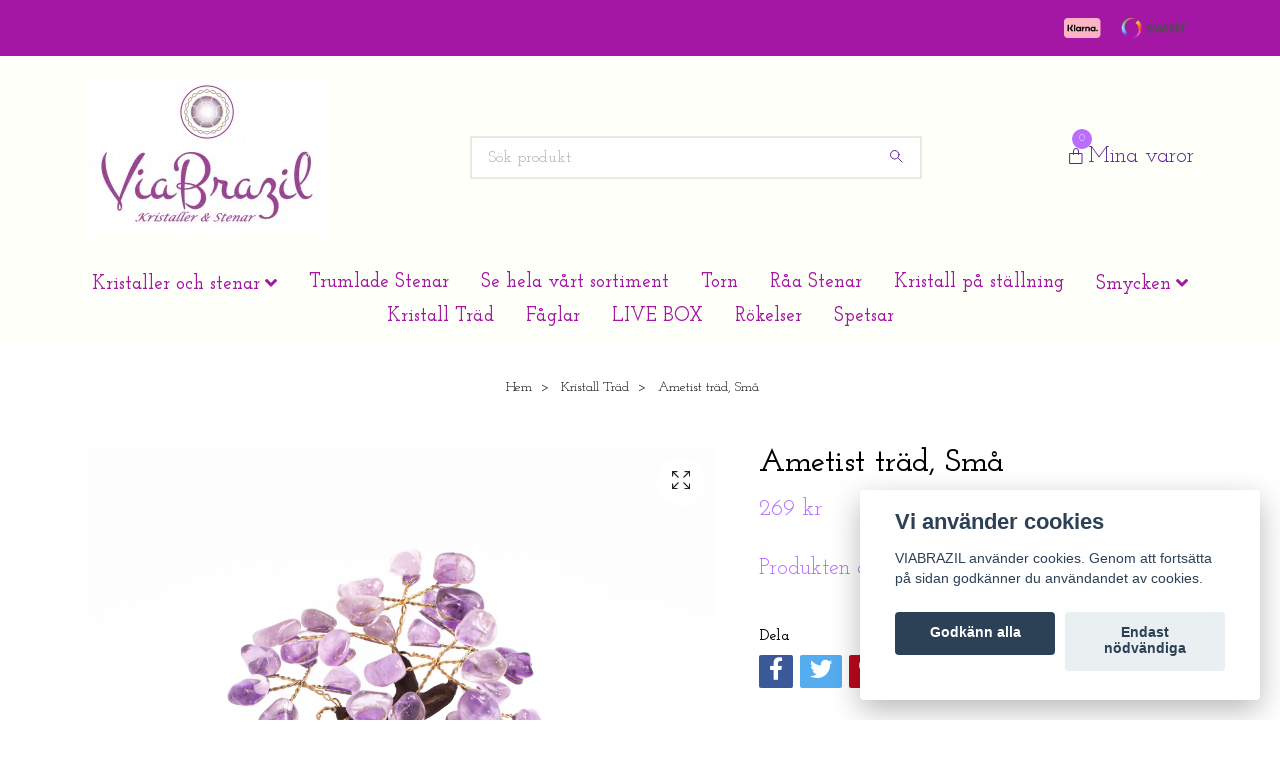

--- FILE ---
content_type: text/html; charset=utf-8
request_url: https://www.viabrazil.se/kristall-trad/trad-i-ametist-sma
body_size: 16641
content:
<!DOCTYPE html>
<html class="no-javascript" lang="sv">
<head><script>var fbPixelEventId = Math.floor(Math.random() * 9000000000) + 1000000000;</script><meta property="ix:host" content="cdn.quickbutik.com/images"><meta http-equiv="Content-Type" content="text/html; charset=utf-8">
<meta name="google-site-verification" content="xqCOIb7lqaKxwfSU0GfwYuuN-ORojcsnjMVWBmq4Rp0">
<title>Ametist träd, Små</title>
<meta name="author" content="Quickbutik">
<meta name="description" content="AMETISTRENSANDE - LUGNANDE - HELANDEChakran:&amp;nbsp;Tredje Ögat och KronchakratStjärntecken: Fisk, Skorpion, VattumannenMånadssten: FEBRUARIEgenskaper: Ametisten ">
<meta property="og:description" content="AMETISTRENSANDE - LUGNANDE - HELANDEChakran:&amp;nbsp;Tredje Ögat och KronchakratStjärntecken: Fisk, Skorpion, VattumannenMånadssten: FEBRUARIEgenskaper: Ametisten ">
<meta property="og:title" content="Ametist träd, Små">
<meta property="og:url" content="https://www.viabrazil.se/kristall-trad/trad-i-ametist-sma">
<meta property="og:site_name" content="Kristall Butik i Stockholm | Viabrazil">
<meta property="og:type" content="website">
<meta property="og:image" content="https://cdn.quickbutik.com/images/22058c/products/6359236335157.jpeg">
<meta property="twitter:card" content="summary">
<meta property="twitter:title" content="Kristall Butik i Stockholm | Viabrazil">
<meta property="twitter:description" content="AMETISTRENSANDE - LUGNANDE - HELANDEChakran:&amp;nbsp;Tredje Ögat och KronchakratStjärntecken: Fisk, Skorpion, VattumannenMånadssten: FEBRUARIEgenskaper: Ametisten ">
<meta property="twitter:image" content="https://cdn.quickbutik.com/images/22058c/products/6359236335157.jpeg">
<meta name="viewport" content="width=device-width, initial-scale=1, maximum-scale=1">
<meta name="robots" content="index, follow, max-image-preview:large, max-snippet:-1, max-video-preview:-1">
<script>document.documentElement.classList.remove('no-javascript');</script><!-- Vendor Assets --><link rel="stylesheet" href="https://use.fontawesome.com/releases/v5.15.4/css/all.css">
<link href="https://storage.quickbutik.com/stores/22058c/templates/nova/css/assets.min.css?71858" rel="stylesheet">
<!-- Theme Stylesheet --><link href="https://storage.quickbutik.com/stores/22058c/templates/nova/css/theme-main.css?71858" rel="stylesheet">
<link href="https://storage.quickbutik.com/stores/22058c/templates/nova/css/theme-sub.css?71858" rel="stylesheet">
<link href="https://storage.quickbutik.com/stores/22058c/templates/nova/css/custom.css?71858" rel="stylesheet">
<!-- Google Fonts --><link href="//fonts.googleapis.com/css?family=Josefin+Slab:400,600%7CJosefin+Slab:400,600" rel="stylesheet" type="text/css"  media="all" /><!-- Favicon--><link rel="icon" type="image/png" href="https://cdn.quickbutik.com/images/22058c/templates/nova/assets/favicon.png?s=71858&auto=format">
<link rel="canonical" href="https://www.viabrazil.se/kristall-trad/trad-i-ametist-sma">
<!-- Tweaks for older IEs--><!--[if lt IE 9]>
      <script src="https://oss.maxcdn.com/html5shiv/3.7.3/html5shiv.min.js"></script>
      <script src="https://oss.maxcdn.com/respond/1.4.2/respond.min.js"></script
    ><![endif]--><style>.hide { display: none; }</style>
<script type="text/javascript" defer>document.addEventListener('DOMContentLoaded', () => {
    document.body.setAttribute('data-qb-page', 'product');
});</script><script src="/assets/shopassets/cookieconsent/cookieconsent.js?v=230"></script>
<style>
    html.force--consent,
    html.force--consent body{
        height: auto!important;
        width: 100vw!important;
    }
</style>

    <script type="text/javascript">
    var qb_cookieconsent = initCookieConsent();
    var qb_cookieconsent_blocks = [{"title":"Vi anv\u00e4nder cookies","description":"VIABRAZIL anv\u00e4nder cookies. Genom att forts\u00e4tta p\u00e5 sidan godk\u00e4nner du anv\u00e4ndandet av cookies."},{"title":"N\u00f6dv\u00e4ndiga cookies *","description":"Dessa cookies \u00e4r n\u00f6dv\u00e4ndiga f\u00f6r att butiken ska fungera korrekt och g\u00e5r inte att st\u00e4nga av utan att beh\u00f6va l\u00e4mna denna webbplats. De anv\u00e4nds f\u00f6r att funktionalitet som t.ex. varukorg, skapa ett konto och annat ska fungera korrekt.","toggle":{"value":"basic","enabled":true,"readonly":true}},{"title":"Statistik och prestanda","description":"Dessa cookies g\u00f6r att vi kan r\u00e4kna bes\u00f6k och trafik och d\u00e4rmed ta reda p\u00e5 saker som vilka sidor som \u00e4r mest popul\u00e4ra och hur bes\u00f6karna r\u00f6r sig p\u00e5 v\u00e5r webbplats. All information som samlas in genom dessa cookies \u00e4r sammanst\u00e4lld, vilket inneb\u00e4r att den \u00e4r anonym. Om du inte till\u00e5ter dessa cookies kan vi inte ge dig en lika skr\u00e4ddarsydd upplevelse.","toggle":{"value":"analytics","enabled":false,"readonly":false},"cookie_table":[{"col1":"_ga","col2":"google.com","col3":"2 years","col4":"Google Analytics"},{"col1":"_gat","col2":"google.com","col3":"1 minute","col4":"Google Analytics"},{"col1":"_gid","col2":"google.com","col3":"1 day","col4":"Google Analytics"}]},{"title":"Marknadsf\u00f6ring","description":"Dessa cookies st\u00e4lls in via v\u00e5r webbplats av v\u00e5ra annonseringspartner f\u00f6r att skapa en profil f\u00f6r dina intressen och visa relevanta annonser p\u00e5 andra webbplatser. De lagrar inte direkt personlig information men kan identifiera din webbl\u00e4sare och internetenhet. Om du inte till\u00e5ter dessa cookies kommer du att uppleva mindre riktad reklam.","toggle":{"value":"marketing","enabled":false,"readonly":false}}];
</script>
    <!-- Google Analytics 4 -->
    <script async src="https://www.googletagmanager.com/gtag/js?id=G-W68YXE1SV5"></script>
    <script>
        window.dataLayer = window.dataLayer || [];
        function gtag(){dataLayer.push(arguments);}

        gtag('consent', 'default', {
            'analytics_storage': 'denied',
            'ad_storage': 'denied',
            'ad_user_data': 'denied',
            'ad_personalization': 'denied',
            'wait_for_update': 500,
        });

        const getConsentForCategory = (category) => (typeof qb_cookieconsent == 'undefined' || qb_cookieconsent.allowedCategory(category)) ? 'granted' : 'denied';

        if (typeof qb_cookieconsent == 'undefined' || qb_cookieconsent.allowedCategory('analytics') || qb_cookieconsent.allowedCategory('marketing')) {
            const analyticsConsent = getConsentForCategory('analytics');
            const marketingConsent = getConsentForCategory('marketing');

            gtag('consent', 'update', {
                'analytics_storage': analyticsConsent,
                'ad_storage': marketingConsent,
                'ad_user_data': marketingConsent,
                'ad_personalization': marketingConsent,
            });
        }

        // Handle consent updates for GA4
        document.addEventListener('QB_CookieConsentAccepted', function(event) {
            const cookie = qbGetEvent(event).cookie;
            const getConsentLevel = (level) => (cookie && cookie.level && cookie.level.includes(level)) ? 'granted' : 'denied';

            gtag('consent', 'update', {
                'analytics_storage': getConsentLevel('analytics'),
                'ad_storage': getConsentLevel('marketing'),
                'ad_user_data': getConsentLevel('marketing'),
                'ad_personalization': getConsentLevel('marketing'),
            });
        });

        gtag('js', new Date());
        gtag('config', 'G-W68YXE1SV5', { 'allow_enhanced_conversions' : true } );
gtag('event', 'view_item', JSON.parse('{"currency":"SEK","value":"269","items":[{"item_name":"Ametist träd, Små","item_id":"1355","price":"269","item_category":"Kristall Träd","item_variant":"","quantity":"1","description":"<h1 style=&quot;text-align: center;&quot;><span style=&quot;font-size: 48px;&quot;><span style=&quot;color: rgb(147, 101, 184);&quot;>AMETIST<\/span><\/span><\/h1><p style=&quot;text-align: center;&quot;>RENSANDE - LUGNANDE - HELANDE<\/p><p><br><\/p><p><strong><em>Chakran:<\/em>&amp;nbsp;<\/strong>Tredje &Ouml;gat och Kronchakrat<\/p><p><strong><em>Stj&auml;rntecken:<\/em><\/strong> Fisk, Skorpion, Vattumannen<\/p><p><strong><em>M&aring;nadssten<\/em>:<\/strong> FEBRUARI<\/p><p><br><\/p><p><span style=&quot;font-size: 18px;&quot;><strong><em>Egenskaper:<\/em><\/strong> Ametisten &auml;r en kraftfull kvarts med h&ouml;g spirituell vibration. Den &auml;r mycket god f&ouml;r att blockera geopatisk stress och negativa energier i sin omgivning. Den &auml;r f&ouml;rm&aring;nligt f&ouml;r sinnet som den lugnar och stimulerar. Den st&ouml;ttar med centrering, balans, fokus och kontroll. &amp;nbsp;En god sten som fr&auml;mjar intuitionen och mediala f&ouml;rm&aring;gor. Ametisten anv&auml;nds &auml;ven f&ouml;r beslutstagande och s&auml;tta beslut och insikter i praktiken.&amp;nbsp;<\/span><\/p><p><span style=&quot;font-size: 18px;&quot;><br><\/span><\/p><p><span style=&quot;font-size: 18px;&quot;><strong><em>Anv&auml;ndningsomr&aring;den: &amp;nbsp;<\/em><\/strong>Ametisten anv&auml;nds mycket i energi arbete som healing, meditation och &auml;ven astral resor pga sitt lugn och beskydd. M&aring;nga anv&auml;nder ametisten i sovrummet d&auml;r de kan f&aring; en god natts s&ouml;mn, minnas sina dr&ouml;mmar och avv&auml;rja mardr&ouml;mmar och s&ouml;mnl&ouml;shet. Den &auml;r &auml;ven anv&auml;ndbar n&auml;r n&auml;r du &quot;f&ouml;rlorat&quot; n&aring;gon eller har oro och &aring;ngest d&aring; den lugnar b&aring;de kropp och sj&auml;l. &amp;nbsp;<\/span><\/p><p><span style=&quot;font-size: 18px;&quot;><br><\/span><\/p><p><span style=&quot;font-size: 18px;&quot;><strong><em>Varf&ouml;r har du dragits till denna kristall?&amp;nbsp;<\/em><\/strong> Lider du av en &ouml;veraktiv hj&auml;rna och sv&aring;rt att veta var du ska b&ouml;rja? Ametisten hj&auml;lper genom att lita p&aring; din magk&auml;nsla samtidigt som den f&ouml;rb&auml;ttrar minnet och motivationen att f&ouml;lja ditt hj&auml;rtats v&auml;g. Eller du kanske vill b&ouml;rja med din egna spirituella utveckling, d&aring; &auml;r Ametisten en mycket bra &quot;b&ouml;rjar sten&quot;&amp;nbsp;<\/span><\/p><p><br><\/p><p><strong><em>Vikt: mellan 250-350gr&amp;nbsp;<\/em><\/strong><\/p><p><strong><em>&amp;nbsp;H&ouml;jd: runt 12cm&amp;nbsp;<\/em><\/strong><\/p>","image_url":"https%3A%2F%2Fcdn.quickbutik.com%2Fimages%2F22058c%2Fproducts%2F6359236335157.jpeg"}]}'));

        const gaClientIdPromise = new Promise(resolve => {
            gtag('get', 'G-W68YXE1SV5', 'client_id', resolve);
        });
        const gaSessionIdPromise = new Promise(resolve => {
            gtag('get', 'G-W68YXE1SV5', 'session_id', resolve);
        });

        Promise.all([gaClientIdPromise, gaSessionIdPromise]).then(([gaClientId, gaSessionId]) => {
            var checkoutButton = document.querySelector("a[href='/cart/index']");
            if (checkoutButton) {
                checkoutButton.onclick = function() {
                    var query = new URLSearchParams({
                        ...(typeof qb_cookieconsent == 'undefined' || qb_cookieconsent.allowedCategory('analytics') ? {
                            gaClientId,
                            gaSessionId,
                        } : {}),
                        consentCategories: [
                            ...(typeof qb_cookieconsent == 'undefined' || qb_cookieconsent.allowedCategory('analytics')) ? ['analytics'] : [],
                            ...(typeof qb_cookieconsent == 'undefined' || qb_cookieconsent.allowedCategory('marketing')) ? ['marketing'] : [],
                        ],
                    });
                    this.setAttribute("href", "/cart/index?" + query.toString());
                };
            }
        });
    </script>
    <!-- End Google Analytics 4 --></head>
<body>
 
    <header class="header">
<!-- Section: Top Bar-->
<div class="top-bar py-1  text-sm">
  <div class="container">
    <div class="row align-items-center top-bar-height">
      <div class="col-12 col-lg-auto">

        <ul class="row mb-0 justify-content-center justify-content-lg-start list-unstyled">

          <!-- Component: Language Dropdown-->

          <!-- Component: Tax Dropdown-->


          <!-- Currency Dropdown-->

        </ul>

      </div>
      
         
      <div class="col d-none d-lg-block pl-0 text-lg-right">
          <img class="icon-payment px-2 my-2 col" src="/assets/shopassets/paylogos/payment-klarna.svg"
            alt="Payment with Klarna" />
          <img class="icon-payment px-2 my-2 col" src="/assets/shopassets/paylogos/payment-swish.png"
            alt="Payment with Swish" />
        </div>
       
      
      <!-- Component: Top information -->

    </div>
  </div>
</div>
<!-- /Section: Top Bar -->

<!-- Section: Header variant -->
<!-- Section: Main Header -->
<nav class="navbar-expand-lg navbar-position navbar-light bg-white fixed-mobile" style="background-color: #fffffa !important;">
  <div class="container">
    <div class="row">
      <div class="navbar col-12 py-2">
        <div class="list-inline-item order-0 d-lg-none col-auto p-0">
          <a href="#" data-toggle="modal" data-target="#sidebarLeft" class="color-text-base header-textcolor">
            <svg class="svg-icon navbar-icon color-text-base header-textcolor">
              <use xlink:href="#menu-hamburger-1"></use>
            </svg>
          </a>
        </div>
          <a href="https://www.viabrazil.se" title="Kristall Butik i Stockholm | Viabrazil"
            class="navbar-brand order-1 order-lg-1 text-center text-md-left col-auto py-3 px-0">
            
            <img alt="Kristall Butik i Stockholm | Viabrazil" class="img-fluid img-logo"
              src="https://cdn.quickbutik.com/images/22058c/templates/nova/assets/logo.png?s=71858&auto=format">
          </a>
        <form action="/shop/search" method="get"
          class="d-lg-flex order-lg-2 d-none my-lg-0 flex-grow-1 top-searchbar text-center col-auto px-4">
          <div class="search-wrapper input-group">
            <input type="text" name="s" placeholder="Sök produkt" aria-label="Search"
              aria-describedby="button-search-desktop" class="form-control pl-3 border-0" />
            <div class="input-group-append ml-0">
              <button id="button-search-desktop" type="submit" class="btn py-0 btn-underlined border-0 bg-white">
                <svg class="svg-icon navbar-icon color-text-base header-textcolor">
                  <use xlink:href="#search-1"></use>
                </svg>
              </button>
            </div>
          </div>
        </form>
        <ul class="list-inline order-2 order-lg-3 mb-0 text-right col-auto p-0">

          <li class="list-inline-item">
            <a href="#" data-toggle="modal" data-target="#sidebarCart"
              class="position-relative d-flex align-items-center qs-cart-view">
              <svg class="svg-icon navbar-icon color-text-base header-textcolor">
                <use xlink:href="#paper-bag-1"></use>
              </svg>
              <div class="navbar-icon-badge icon-count text-white primary-bg basket-count-items">0
              </div>
              <span class="d-none d-sm-inline color-text-base header-textcolor">Mina varor 
                </span>
            </a>
          </li>
        </ul>
      </div>
    </div>
  </div>

  <div class="navbar-bg mainmenu_font_size">
    <ul class="container navbar-nav d-none d-lg-flex mt-lg-0 py-2 justify-content-center flex-wrap px-0">
      <li class="nav-item has-dropdown position-relative   on-hover ">
        <a href="/kvarts-kluster" aria-haspopup="true" aria-expanded="false" class="nav-link dropdown-toggle">Kristaller och stenar</a>
        <ul class="dropdown-menu dropdown-menu-first" aria-labelledby="firstmenu">
          <li class="dropdown-submenu position-relative d-flex justify-content-center align-items-center">
            <a href="/kvarts-kluster/77-ametist" aria-expanded="false" class="dropdown-item ">Ametist</a>
            <i id="categoryDropdown138" roll="button" data-toggle="dropdown" aria-haspopup="true" aria-expanded="false" data-display="static" class="dropdown-toggle dropdown-btn pr-3 pl-2 cursor-pointer"></i>

            <ul aria-labelledby="categoryDropdown138"
              class="dropdown-menu dropdown-menu-alignright">
              <li><a href="/kvarts-kluster/77-ametist/93-kluster" class=" dropdown-item">Kluster</a></li>
              <li><a href="/kvarts-kluster/77-ametist/43-pa-stallning" class=" dropdown-item">På ställning</a></li>
              <li><a href="/kvarts-kluster/77-ametist/ametistgrottor" class=" dropdown-item">Ametistgrottor</a></li>
            </ul>
          </li>



          <li><a class="dropdown-item " href="/kvarts-kluster/agat-geoder">Agat</a></li>

          <li class="dropdown-submenu position-relative d-flex justify-content-center align-items-center">
            <a href="/kvarts-kluster/citrin" aria-expanded="false" class="dropdown-item ">Citrin</a>
            <i id="categoryDropdown142" roll="button" data-toggle="dropdown" aria-haspopup="true" aria-expanded="false" data-display="static" class="dropdown-toggle dropdown-btn pr-3 pl-2 cursor-pointer"></i>

            <ul aria-labelledby="categoryDropdown142"
              class="dropdown-menu dropdown-menu-alignright">
              <li><a href="/kvarts-kluster/citrin/87-citrin" class=" dropdown-item">Citrin</a></li>
            </ul>
          </li>


          <li class="dropdown-submenu position-relative d-flex justify-content-center align-items-center">
            <a href="/kvarts-kluster/75-rokkvarts" aria-expanded="false" class="dropdown-item ">Rökkvarts </a>
            <i id="categoryDropdown43" roll="button" data-toggle="dropdown" aria-haspopup="true" aria-expanded="false" data-display="static" class="dropdown-toggle dropdown-btn pr-3 pl-2 cursor-pointer"></i>

            <ul aria-labelledby="categoryDropdown43"
              class="dropdown-menu dropdown-menu-alignright">
              <li><a href="/kvarts-kluster/75-rokkvarts/pa-stallning" class=" dropdown-item">På ställning</a></li>
              <li><a href="/kvarts-kluster/75-rokkvarts/kluster" class=" dropdown-item">Kluster</a></li>
            </ul>
          </li>



          <li><a class="dropdown-item " href="/kvarts-kluster/celestine-kluster">Celestine Kluster</a></li>


          <li><a class="dropdown-item " href="/kvarts-kluster/rosa-ametister">Rosa Ametist</a></li>


        </ul>
      </li>
      <li class="nav-item ">
        <a href="/trumlad-sten" title="Trumlade Stenar" class="nav-link ">Trumlade Stenar</a>
      </li>
      <li class="nav-item ">
        <a href="/products" title="Se hela vårt sortiment" class="nav-link ">Se hela vårt sortiment</a>
      </li>
      <li class="nav-item ">
        <a href="/torn" title="Torn" class="nav-link ">Torn</a>
      </li>
      <li class="nav-item ">
        <a href="/ra-stenar" title="Råa Stenar" class="nav-link ">Råa Stenar</a>
      </li>
      <li class="nav-item ">
        <a href="/kristall-pa-stallning" title="Kristall på ställning" class="nav-link ">Kristall på ställning</a>
      </li>
      <li class="nav-item has-dropdown position-relative   on-hover ">
        <a href="/smycken" aria-haspopup="true" aria-expanded="false" class="nav-link dropdown-toggle">Smycken</a>
        <ul class="dropdown-menu dropdown-menu-first" aria-labelledby="firstmenu">

          <li><a class="dropdown-item " href="/smycken/armband">Armband</a></li>


          <li><a class="dropdown-item " href="/smycken/13-orhange">Örhänge</a></li>


          <li><a class="dropdown-item " href="/smycken/21-halsband">Halsband</a></li>


          <li><a class="dropdown-item " href="/smycken/80-hange">Hängen</a></li>


          <li><a class="dropdown-item " href="/smycken/ringar">Ringar</a></li>


        </ul>
      </li>
      <li class="nav-item ">
        <a href="/kristall-trad" title="Kristall Träd" class="nav-link ">Kristall Träd</a>
      </li>
      <li class="nav-item ">
        <a href="/faglar" title="Fåglar" class="nav-link ">Fåglar</a>
      </li>
      <li class="nav-item ">
        <a href="/live-box" title="LIVE BOX" class="nav-link ">LIVE BOX</a>
      </li>
      <li class="nav-item ">
        <a href="/rokelse" title="Rökelser" class="nav-link ">Rökelser</a>
      </li>
      <li class="nav-item ">
        <a href="/spets" title="Spetsar" class="nav-link ">Spetsar</a>
      </li>
    </ul>
  </div>
</nav>
<!-- /Section: Main Header -->
<!-- Section: Header variant -->

<!-- Section: Main Menu -->
<div id="sidebarLeft" tabindex="-1" role="dialog" aria-hidden="true" class="modal fade modal-left">
  <div role="document" class="modal-dialog">
    <div class="modal-content">
      <div class="modal-header pb-0 border-0 d-block">
        <div class="row">
        <form action="/shop/search" method="get" class="col d-lg-flex w-100 my-lg-0 mb-2 pt-1">
          <div class="search-wrapper input-group">
            <input type="text" name="s" placeholder="Sök produkt" aria-label="Search"
              aria-describedby="button-search" class="form-control pl-3 border-0 mobile-search" />
            <div class="input-group-append ml-0">
              <button id="button-search" type="submit" class="btn py-0 btn-underlined border-0">
                <svg class="svg-icon navbar-icon">
                  <use xlink:href="#search-1"></use>
                </svg>
              </button>
            </div>
          </div>
        </form>
        <button type="button" data-dismiss="modal" aria-label="Close" class="close col-auto close-rotate p-0 m-0">
          <svg class="svg-icon w-3rem h-3rem svg-icon-light align-middle">
            <use xlink:href="#close-1"></use>
          </svg>
        </button>
        </div>
      </div>
      <div class="modal-body pt-0">
        <div class="px-2 pb-5">

          <ul class="nav flex-column mb-5">

            <li class="nav-item dropdown">

              <a href="/kvarts-kluster" data-toggle="collapse" data-target="#cat5" aria-haspopup="true"
                aria-expanded="false"
                class="nav-link mobile-nav-link pl-0 mobile-dropdown-toggle dropdown-toggle">Kristaller och stenar</a>

              <div id="cat5" class="collapse">
                <ul class="nav flex-column ml-3">
                  <li class="nav-item">
                    <a class="nav-link mobile-nav-link pl-0 show-all" href="/kvarts-kluster" title="Kristaller och stenar">Visa alla i Kristaller och stenar</a>
                  </li>

                  <li class="nav-item dropdown">
                    <a href="#" data-target="#subcat138" data-toggle="collapse" aria-haspopup="true"
                      aria-expanded="false" class="nav-link pl-0 dropdown-toggle">Ametist</a>

                    <div id="subcat138" class="collapse">
                      <ul class="nav flex-column ml-3">
                        <li class="nav-item">
                          <a class="nav-link mobile-nav-link pl-0 show-all" href="/kvarts-kluster/77-ametist"
                            title="Ametist">Visa alla i Ametist</a>
                        </li>
                        <li class="nav-item">
                          <a href="/kvarts-kluster/77-ametist/93-kluster" class="nav-link pl-0 ">Kluster</a>
                        </li>
                        <li class="nav-item">
                          <a href="/kvarts-kluster/77-ametist/43-pa-stallning" class="nav-link pl-0 ">På ställning</a>
                        </li>
                        <li class="nav-item">
                          <a href="/kvarts-kluster/77-ametist/ametistgrottor" class="nav-link pl-0 ">Ametistgrottor</a>
                        </li>
                      </ul>
                    </div>
                  </li>

                  <li class="nav-item">
                    <a href="/kvarts-kluster/agat-geoder" class="nav-link mobile-nav-link pl-0 ">Agat</a>
                  </li>


                  <li class="nav-item dropdown">
                    <a href="#" data-target="#subcat142" data-toggle="collapse" aria-haspopup="true"
                      aria-expanded="false" class="nav-link pl-0 dropdown-toggle">Citrin</a>

                    <div id="subcat142" class="collapse">
                      <ul class="nav flex-column ml-3">
                        <li class="nav-item">
                          <a class="nav-link mobile-nav-link pl-0 show-all" href="/kvarts-kluster/citrin"
                            title="Citrin">Visa alla i Citrin</a>
                        </li>
                        <li class="nav-item">
                          <a href="/kvarts-kluster/citrin/87-citrin" class="nav-link pl-0 ">Citrin</a>
                        </li>
                      </ul>
                    </div>
                  </li>


                  <li class="nav-item dropdown">
                    <a href="#" data-target="#subcat43" data-toggle="collapse" aria-haspopup="true"
                      aria-expanded="false" class="nav-link pl-0 dropdown-toggle">Rökkvarts </a>

                    <div id="subcat43" class="collapse">
                      <ul class="nav flex-column ml-3">
                        <li class="nav-item">
                          <a class="nav-link mobile-nav-link pl-0 show-all" href="/kvarts-kluster/75-rokkvarts"
                            title="Rökkvarts ">Visa alla i Rökkvarts </a>
                        </li>
                        <li class="nav-item">
                          <a href="/kvarts-kluster/75-rokkvarts/pa-stallning" class="nav-link pl-0 ">På ställning</a>
                        </li>
                        <li class="nav-item">
                          <a href="/kvarts-kluster/75-rokkvarts/kluster" class="nav-link pl-0 ">Kluster</a>
                        </li>
                      </ul>
                    </div>
                  </li>

                  <li class="nav-item">
                    <a href="/kvarts-kluster/celestine-kluster" class="nav-link mobile-nav-link pl-0 ">Celestine Kluster</a>
                  </li>

                  <li class="nav-item">
                    <a href="/kvarts-kluster/rosa-ametister" class="nav-link mobile-nav-link pl-0 ">Rosa Ametist</a>
                  </li>


                </ul>
              </div>
            </li>


            <li class="nav-item ">
              <a href="/trumlad-sten" title="Trumlade Stenar" class="nav-link mobile-nav-link pl-0">Trumlade Stenar</a>
            </li>


            <li class="nav-item ">
              <a href="/products" title="Se hela vårt sortiment" class="nav-link mobile-nav-link pl-0">Se hela vårt sortiment</a>
            </li>


            <li class="nav-item ">
              <a href="/torn" title="Torn" class="nav-link mobile-nav-link pl-0">Torn</a>
            </li>


            <li class="nav-item ">
              <a href="/ra-stenar" title="Råa Stenar" class="nav-link mobile-nav-link pl-0">Råa Stenar</a>
            </li>


            <li class="nav-item ">
              <a href="/kristall-pa-stallning" title="Kristall på ställning" class="nav-link mobile-nav-link pl-0">Kristall på ställning</a>
            </li>



            <li class="nav-item dropdown">

              <a href="/smycken" data-toggle="collapse" data-target="#cat21" aria-haspopup="true"
                aria-expanded="false"
                class="nav-link mobile-nav-link pl-0 mobile-dropdown-toggle dropdown-toggle">Smycken</a>

              <div id="cat21" class="collapse">
                <ul class="nav flex-column ml-3">
                  <li class="nav-item">
                    <a class="nav-link mobile-nav-link pl-0 show-all" href="/smycken" title="Smycken">Visa alla i Smycken</a>
                  </li>
                  <li class="nav-item">
                    <a href="/smycken/armband" class="nav-link mobile-nav-link pl-0 ">Armband</a>
                  </li>

                  <li class="nav-item">
                    <a href="/smycken/13-orhange" class="nav-link mobile-nav-link pl-0 ">Örhänge</a>
                  </li>

                  <li class="nav-item">
                    <a href="/smycken/21-halsband" class="nav-link mobile-nav-link pl-0 ">Halsband</a>
                  </li>

                  <li class="nav-item">
                    <a href="/smycken/80-hange" class="nav-link mobile-nav-link pl-0 ">Hängen</a>
                  </li>

                  <li class="nav-item">
                    <a href="/smycken/ringar" class="nav-link mobile-nav-link pl-0 ">Ringar</a>
                  </li>


                </ul>
              </div>
            </li>


            <li class="nav-item ">
              <a href="/kristall-trad" title="Kristall Träd" class="nav-link mobile-nav-link pl-0">Kristall Träd</a>
            </li>


            <li class="nav-item ">
              <a href="/faglar" title="Fåglar" class="nav-link mobile-nav-link pl-0">Fåglar</a>
            </li>


            <li class="nav-item ">
              <a href="/live-box" title="LIVE BOX" class="nav-link mobile-nav-link pl-0">LIVE BOX</a>
            </li>


            <li class="nav-item ">
              <a href="/rokelse" title="Rökelser" class="nav-link mobile-nav-link pl-0">Rökelser</a>
            </li>


            <li class="nav-item ">
              <a href="/spets" title="Spetsar" class="nav-link mobile-nav-link pl-0">Spetsar</a>
            </li>





          </ul>
        </div>
      </div>
    </div>
  </div>
</div>
<!-- /Section: Main Menu -->
</header><!-- Sidebar Cart Modal-->
<div id="sidebarCart" tabindex="-1" role="dialog" class="modal fade modal-right cart-sidebar">
  <div role="document" class="modal-dialog">
    <div class="modal-content sidebar-cart-content">
      <div class="modal-header pb-0 border-0">
        <h3 class="ml-3 color-text-base">Varukorg</h3>
        <button type="button" data-dismiss="modal" aria-label="Stäng"
          class="close modal-close close-rotate">
          <svg class="svg-icon w-3rem h-3rem svg-icon-light align-middle">
            <use xlink:href="#close-1"></use>
          </svg>
        </button>
      </div>
      <div class="modal-body sidebar-cart-body">
        <!-- Empty cart snippet-->
        <!-- In case of empty cart - display this snippet + remove .d-none-->
        <div class="qs-cart-empty  text-center mb-5">
          <svg class="svg-icon w-3rem h-3rem svg-icon-light mb-4 opacity-7">
            <use xlink:href="#retail-bag-1"></use>
          </svg>
          <p>Din varukorg är tom, men det behöver den inte vara.</p>
        </div>

        <!-- Empty cart snippet end-->
        <div class="sidebar-cart-product-wrapper qs-cart-update">

          <div id="cartitem-clone" class="navbar-cart-product clone hide">
            <input type="hidden" class="navbar-cart-product-id" value="" />
            <div class="d-flex align-items-center">
              <a class="navbar-cart-product-url pr-2" href="#">
                <img src="#" alt="" class="navbar-cart-product-image img-fluid navbar-cart-product-image" />
              </a>
              <div class="flex-grow-1">
                <a href="#" class="navbar-cart-product-link color-text-base link-animated"></a>
                <strong class="navbar-cart-product-price product-price d-block text-sm"></strong>
                <div class="d-flex max-w-100px">
                  <div class="btn btn-items btn-items-decrease text-center">-</div>
                  <input type="text" value="1" class="navbar-cart-product-qty form-control text-center input-items" />
                  <div class="btn btn-items btn-items-increase text-center">+</div>
                </div>
              </div>
              <button class="qs-cart-delete btn" data-pid="">
                <svg class="svg-icon sidebar-cart-icon color-text-base opacity-7">
                  <use xlink:href="#bin-1"></use>
                </svg>
              </button>
            </div>
          </div>


        </div>
      </div>
      <div class="modal-footer sidebar-cart-footer shadow color-text-base">
        <div class="w-100">
          <h5 class="mb-2 mb-lg-4">
            Total summa: 
            <span
              class="float-right navbar-cart-totals">0,00 SEK</span>
        </h5>   
        <a href="/cart/index" title="Till kassan" class="w-100">
            <button class="btn-height-large navbar-checkout-btn border-0 mb-2 mb-lg-4 btn btn-dark btn-block disabled">Till kassan</button>
        </a>
        <a href="#" data-dismiss="modal" class="btn btn-block color-text-base">Fortsätt att handla</a>

        </div>
      </div>
    </div>
  </div>
</div><div class="container pt-0 pt-lg-4">
            <!-- Sidebar-->
            <nav class="breadcrumb p-0" aria-label="breadcrumbs mb-0"><ul class="breadcrumb mb-0 mx-auto justify-content-center">
<li class="breadcrumb-item ">
<a href="/" title="Hem">Hem</a>
</li>
<li class="breadcrumb-item ">
<a href="/kristall-trad" title="Kristall Träd">Kristall Träd</a>
</li>
<li class="breadcrumb-item active">
Ametist träd, Små
</li>
</ul></nav>
</div>
    <!-- Main Product Detail Content -->
<article id="product" class="container py-0 py-lg-4" itemscope itemtype="http://schema.org/Product">
    <div class="row">
      <div class="col-lg-7 order-1">
        <div class="detail-carousel">
          <div id="detailSlider" class="swiper-container detail-slider photoswipe-gallery">
            <!-- Additional required wrapper-->
            <div class="swiper-wrapper">

              <!-- Slides-->
              <div class="p-1 swiper-slide qs-product-image5168" data-thumb="https://cdn.quickbutik.com/images/22058c/products/6359236335157.jpeg">
                <a href="https://cdn.quickbutik.com/images/22058c/products/6359236335157.jpeg"
                  data-caption="Ametist träd, Små"
                  data-toggle="photoswipe" data-width="1200" data-height="1200" class="btn btn-photoswipe">
                  <svg class="svg-icon svg-icon-heavy">
                    <use xlink:href="#expand-1"></use>
                  </svg></a>
                <div 
                  data-image="https://cdn.quickbutik.com/images/22058c/products/6359236335157.jpeg?auto=format">
                  <img src="https://cdn.quickbutik.com/images/22058c/products/6359236335157.jpeg?auto=format"
                    alt="Ametist träd, Små"
                    class="productpage-image img-fluid w-100" />
                </div>
              </div>
            </div>
          </div>

          <meta itemprop="image" content="https://cdn.quickbutik.com/images/22058c/products/6359236335157.jpeg">
        </div>
        <div data-swiper="#detailSlider" class="swiper-thumbs">
          <button class="swiper-thumb-item detail-thumb-item mb-3 active qs-product-image5168"
            data-thumb="https://cdn.quickbutik.com/images/22058c/products/6359236335157.jpeg">
            <img src="https://cdn.quickbutik.com/images/22058c/products/6359236335157.jpeg?auto=format"
              alt="Ametist träd, Små" class="img-fluid productpage-image" />
          </button>
        </div>
      </div>

      <div class="col-lg-5 pl-lg-4 order-2">
        <h1 class="h2" itemprop="name">Ametist träd, Små</h1>

        <div class="d-flex flex-column flex-sm-row align-items-sm-center justify-content-sm-between mb-4">
          <ul class="list-inline mb-2 mb-sm-0">
            <li class="list-inline-item h4 font-weight-light mb-0 product-price qs-product-price w-100">
              269 kr</li>
          </ul>

          <div itemprop="offers" itemscope itemtype="http://schema.org/Offer">
            <meta itemprop="price" content="269">

            <meta itemprop="itemCondition" content="http://schema.org/NewCondition">
            <meta itemprop="priceCurrency" content="SEK">
            <link itemprop="availability"
              href="http://schema.org/OutOfStock">
            <meta itemprop="url" content="https://www.viabrazil.se/kristall-trad/trad-i-ametist-sma">
          </div>

          <meta itemprop="sku" content="1355">



        </div>

        <div class="product_description product-description-wrapper">


        </div>

        <div class="text-soldout">
          <p>Produkten är tyvärr slut i lager. :(</p>
        </div>


        <div class="detail-option pt-4">
          <h6 class="detail-option-heading">Dela</h6>
          <ul class="list-unstyled">
            <li>
              <a href="https://www.facebook.com/sharer/sharer.php?u=https://www.viabrazil.se/kristall-trad/trad-i-ametist-sma" target="_blank"
                class="text-hover-light social-share social-share-fb"><i class="fab fa-facebook-f"></i></a>
              <a href="https://twitter.com/share?text=Ametist+tr%C3%A4d%2C+Sm%C3%A5&url=https://www.viabrazil.se/kristall-trad/trad-i-ametist-sma"
                target="_blank" class="text-hover-light social-share social-share-twitter"><i
                  class="fab fa-twitter"></i></a>
              <a href="https://pinterest.com/pin/create/button/?url=https://www.viabrazil.se/kristall-trad/trad-i-ametist-sma&media=?auto=format&description=Ametist+tr%C3%A4d%2C+Sm%C3%A5"
                target="_blank" class="text-hover-light social-share social-share-pinterest"><i
                  class="fab fa-pinterest-p"></i></a>
              <a href="https://www.linkedin.com/shareArticle?mini=true&url=https://www.viabrazil.se/kristall-trad/trad-i-ametist-sma&title=Ametist+tr%C3%A4d%2C+Sm%C3%A5&source=LinkedIn"
                target="_blank" class="text-hover-light social-share social-share-linkedin"><i
                  class="fab fa-linkedin-in"></i></a>
              <a href="/cdn-cgi/l/email-protection#a29dd1d7c0c8c7c1d69fe3cfc7d6cbd1d689d6d087e19187e396c68790e189f1cf87e19187e397" class="text-hover-light social-share social-share-email"><i class="fas fa-envelope"></i></a>
            </li>
          </ul>
        </div>


        

      </div>
    </div>
    
    <!-- Product Description & Reviews -->
    <section class="mt-4">
      <div class="container">
        <ul role="tablist" class="nav nav-tabs flex-sm-row">
          <li class="nav-item">
            <a
              data-toggle="tab" href="#description" role="tab"
              class="nav-link detail-nav-link active">
              Om Produkten
            </a>
          </li>
          <li class="nav-item"><a data-toggle="tab" href="#reviews" role="tab"
              class="nav-link detail-nav-link">Recensioner</a>
          </li>
        </ul>
        <div class="tab-content py-4">
          <div id="description" role="tabpanel" class="tab-pane fade show active px-3">
            <div class="row">
              <div class="col" itemprop="description" content="AMETISTRENSANDE - LUGNANDE - HELANDEChakran:&amp;nbsp;Tredje Ögat och KronchakratStjärntecken: Fisk, Skorpion, VattumannenMånadssten: FEBRUARIEgenskaper: Ametisten ">
                <h1 style="text-align: center;"><span style="font-size: 48px;"><span style="color: rgb(147, 101, 184);">AMETIST</span></span></h1><p style="text-align: center;">RENSANDE - LUGNANDE - HELANDE</p><p><br></p><p><strong><em>Chakran:</em>&nbsp;</strong>Tredje Ögat och Kronchakrat</p><p><strong><em>Stjärntecken:</em></strong> Fisk, Skorpion, Vattumannen</p><p><strong><em>Månadssten</em>:</strong> FEBRUARI</p><p><br></p><p><span style="font-size: 18px;"><strong><em>Egenskaper:</em></strong> Ametisten är en kraftfull kvarts med hög spirituell vibration. Den är mycket god för att blockera geopatisk stress och negativa energier i sin omgivning. Den är förmånligt för sinnet som den lugnar och stimulerar. Den stöttar med centrering, balans, fokus och kontroll. &nbsp;En god sten som främjar intuitionen och mediala förmågor. Ametisten används även för beslutstagande och sätta beslut och insikter i praktiken.&nbsp;</span></p><p><span style="font-size: 18px;"><br></span></p><p><span style="font-size: 18px;"><strong><em>Användningsområden: &nbsp;</em></strong>Ametisten används mycket i energi arbete som healing, meditation och även astral resor pga sitt lugn och beskydd. Många använder ametisten i sovrummet där de kan få en god natts sömn, minnas sina drömmar och avvärja mardrömmar och sömnlöshet. Den är även användbar när när du "förlorat" någon eller har oro och ångest då den lugnar både kropp och själ. &nbsp;</span></p><p><span style="font-size: 18px;"><br></span></p><p><span style="font-size: 18px;"><strong><em>Varför har du dragits till denna kristall?&nbsp;</em></strong> Lider du av en överaktiv hjärna och svårt att veta var du ska börja? Ametisten hjälper genom att lita på din magkänsla samtidigt som den förbättrar minnet och motivationen att följa ditt hjärtats väg. Eller du kanske vill börja med din egna spirituella utveckling, då är Ametisten en mycket bra "börjar sten"&nbsp;</span></p><p><br></p><p><strong><em>Vikt: mellan 250-350gr&nbsp;</em></strong></p><p><strong><em>&nbsp;Höjd: runt 12cm&nbsp;</em></strong></p>
              </div>
            </div>
          </div>
          <div id="reviews" role="tabpanel" class="tab-pane fade">
            <div class="row mb-5">
              <div class="col">
                <div id="share"></div>
              </div>
            </div>
          </div>
        </div>
      </div>
    </section>
  </article>











<div class="container">
  <hr data-content="Relaterade produkter" class="mt-6 hr-text text-lg font-weight-bold color-text-base" />
</div>

<div data-aos="fade-up" data-aos-delay="0">
  <section class="py-4 undefined">
    <div class="container">
      <div class="position-relative">
        <!-- Similar Items Slider-->
        <div class="swiper-container similar-slider">
          <div class="swiper-wrapper pb-5">
            
            <!-- similar item slide-->
            <div class="p-1 swiper-slide">
              <!-- product-->
              <div>
                <div class="product">
                  <div class="product-image mb-md-3" data-pid="1332">
                    <a href="/kristall-trad/trad-i-bla-agat" title="Blå Agat träd, Medium">
                      <div class="product-swap-image product-swap-image-effect">
                        <img
                          src="https://cdn.quickbutik.com/images/22058c/products/635851e6f27fd.jpeg?w=250&h=250&auto=format"
                          alt="Blå Agat träd, Medium"
                          class="img-fluid product-swap-image-front w-100 mw-100" />
                        <img
                          src="https://cdn.quickbutik.com/images/22058c/products/635851e6f27fd.jpeg?w=250&h=250&auto=format"
                          alt="Blå Agat träd, Medium" class="img-fluid w-100 mw-100" />
                      </div>
                    </a>
                  </div>

                  <div class="position-relative">
                    <h3 class="text-base mb-1"><a class="color-text-base" href="/kristall-trad/trad-i-bla-agat">Blå Agat träd, Medium</a></h3>
                    <span class="product-price">469 kr</span>
                  </div>
                </div>
              </div>
              <!-- /product   -->
            </div>
            <!-- similar item slide-->
            <div class="p-1 swiper-slide">
              <!-- product-->
              <div>
                <div class="product">
                  <div class="product-image mb-md-3" data-pid="1335">
                    <a href="/kristall-trad/trad-multikolor" title="Multicolor träd, Medium">
                      <div class="product-swap-image product-swap-image-effect">
                        <img
                          src="https://cdn.quickbutik.com/images/22058c/products/6358542469300.jpeg?w=250&h=250&auto=format"
                          alt="Multicolor träd, Medium"
                          class="img-fluid product-swap-image-front w-100 mw-100" />
                        <img
                          src="https://cdn.quickbutik.com/images/22058c/products/6358542469300.jpeg?w=250&h=250&auto=format"
                          alt="Multicolor träd, Medium" class="img-fluid w-100 mw-100" />
                      </div>
                    </a>
                  </div>

                  <div class="position-relative">
                    <h3 class="text-base mb-1"><a class="color-text-base" href="/kristall-trad/trad-multikolor">Multicolor träd, Medium</a></h3>
                    <span class="product-price">469 kr</span>
                  </div>
                </div>
              </div>
              <!-- /product   -->
            </div>
            <!-- similar item slide-->
            <div class="p-1 swiper-slide">
              <!-- product-->
              <div>
                <div class="product">
                  <div class="product-image mb-md-3" data-pid="1341">
                    <a href="/kristall-trad/rosa-agat-trad" title="Rosa Agat träd, Medium">
                      <div class="product-swap-image product-swap-image-effect">
                        <img
                          src="https://cdn.quickbutik.com/images/22058c/products/635857fc90807.jpeg?w=250&h=250&auto=format"
                          alt="Rosa Agat träd, Medium"
                          class="img-fluid product-swap-image-front w-100 mw-100" />
                        <img
                          src="https://cdn.quickbutik.com/images/22058c/products/635857fc90807.jpeg?w=250&h=250&auto=format"
                          alt="Rosa Agat träd, Medium" class="img-fluid w-100 mw-100" />
                      </div>
                    </a>
                  </div>

                  <div class="position-relative">
                    <h3 class="text-base mb-1"><a class="color-text-base" href="/kristall-trad/rosa-agat-trad">Rosa Agat träd, Medium</a></h3>
                    <span class="product-price">469 kr</span>
                  </div>
                </div>
              </div>
              <!-- /product   -->
            </div>
            <!-- similar item slide-->
            <div class="p-1 swiper-slide">
              <!-- product-->
              <div>
                <div class="product">
                  <div class="product-image mb-md-3" data-pid="1354">
                    <a href="/kristall-trad/trad-i-agat-sma" title="Rosa Agat träd, Små">
                      <div class="product-swap-image product-swap-image-effect">
                        <img
                          src="https://cdn.quickbutik.com/images/22058c/products/635922647180e.jpeg?w=250&h=250&auto=format"
                          alt="Rosa Agat träd, Små"
                          class="img-fluid product-swap-image-front w-100 mw-100" />
                        <img
                          src="https://cdn.quickbutik.com/images/22058c/products/635922647180e.jpeg?w=250&h=250&auto=format"
                          alt="Rosa Agat träd, Små" class="img-fluid w-100 mw-100" />
                      </div>
                    </a>
                  </div>

                  <div class="position-relative">
                    <h3 class="text-base mb-1"><a class="color-text-base" href="/kristall-trad/trad-i-agat-sma">Rosa Agat träd, Små</a></h3>
                    <span class="product-price">269 kr</span>
                  </div>
                </div>
              </div>
              <!-- /product   -->
            </div>
            <!-- similar item slide-->
            <div class="p-1 swiper-slide">
              <!-- product-->
              <div>
                <div class="product">
                  <div class="product-image mb-md-3" data-pid="1357">
                    <a href="/kristall-trad/multicolor-sma" title="Multicolor träd, Små">
                      <div class="product-swap-image product-swap-image-effect">
                        <img
                          src="https://cdn.quickbutik.com/images/22058c/products/63592ca17d688.jpeg?w=250&h=250&auto=format"
                          alt="Multicolor träd, Små"
                          class="img-fluid product-swap-image-front w-100 mw-100" />
                        <img
                          src="https://cdn.quickbutik.com/images/22058c/products/63592ca17d688.jpeg?w=250&h=250&auto=format"
                          alt="Multicolor träd, Små" class="img-fluid w-100 mw-100" />
                      </div>
                    </a>
                  </div>

                  <div class="position-relative">
                    <h3 class="text-base mb-1"><a class="color-text-base" href="/kristall-trad/multicolor-sma">Multicolor träd, Små</a></h3>
                    <span class="product-price">269 kr</span>
                  </div>
                </div>
              </div>
              <!-- /product   -->
            </div>
            <!-- similar item slide-->
            <div class="p-1 swiper-slide">
              <!-- product-->
              <div>
                <div class="product">
                  <div class="product-image mb-md-3" data-pid="1422">
                    <a href="/kristall-trad/aventurin-medium" title="Aventurin träd, medium">
                      <div class="product-swap-image product-swap-image-effect">
                        <img
                          src="https://cdn.quickbutik.com/images/22058c/products/635a7d51d59a4.jpeg?w=250&h=250&auto=format"
                          alt="Aventurin träd, medium"
                          class="img-fluid product-swap-image-front w-100 mw-100" />
                        <img
                          src="https://cdn.quickbutik.com/images/22058c/products/635a7d51d59a4.jpeg?w=250&h=250&auto=format"
                          alt="Aventurin träd, medium" class="img-fluid w-100 mw-100" />
                      </div>
                    </a>
                  </div>

                  <div class="position-relative">
                    <h3 class="text-base mb-1"><a class="color-text-base" href="/kristall-trad/aventurin-medium">Aventurin träd, medium</a></h3>
                    <span class="product-price">469 kr</span>
                  </div>
                </div>
              </div>
              <!-- /product   -->
            </div>
          </div>
          <div class="swiper-pagination"> </div>
        </div>
        <div class="swiper-outside-nav align-with-products">
          <div class="similarPrev swiper-button-prev"></div>
          <div class="similarNext swiper-button-next"></div>
        </div>
      </div>
    </div>
  </section>
</div>
<!-- Section: Footer-->
<footer class="pt-4 pb-2">
  <!-- Main block - menus, subscribe form-->
  <div class="container">
                  
    <div class="row py-4">
             
      <div class="col-12 col-lg">
        <a data-toggle="collapse" href="#footerMenu1" aria-expanded="false" aria-controls="footerMenu1"
          class="d-lg-none block-toggler my-3">Om oss
          <span class="block-toggler-icon"></span>
        </a>
        <!-- Footer collapsible menu-->
        <div id="footerMenu1" class="expand-lg collapse">
          <h6 class="letter-spacing-1 mb-4 d-none d-lg-block">
            Om oss
          </h6>
          <ul class="list-unstyled text-sm pt-2 pt-lg-0">
            <li>Vi är ett familjeföretag som länge arbetat med stenar. Vi väljer våra stenar med omsorg och satsar på god kvalitét och nöjda kunder. Hitta bästa <a href="https://www.viabrazil.se/">Kristall Butiken</a> i Stockholm, Sverige.</li>
          </ul>
        </div>
      </div>
           
      <div class="col-12 col-lg">
        <a data-toggle="collapse" href="#footerMenu0" aria-expanded="false" aria-controls="footerMenu0"
          class="d-lg-none block-toggler my-3">Kontakt<span
            class="block-toggler-icon"></span></a>
        <!-- Footer collapsible menu-->
        <div id="footerMenu0" class="expand-lg collapse">
          <h6 class="letter-spacing-1 mb-4 d-none d-lg-block">
            Kontakt
          </h6>
          <ul class="list-unstyled text-sm pt-2 pt-lg-0">
            <li>info@viabrazil<br> <br> Butik 1: Folkungatan 99, T-bana Medborgarplatsen <br> Butik2: Liljeholmen Gallerian.</li>
          </ul>
        </div>
      </div>
              
      <div class="col-12 col-lg">
        <a data-toggle="collapse" href="#footerMenu2" aria-expanded="false" aria-controls="footerMenu2"
          class="d-lg-none block-toggler my-3">Läs mer<span class="block-toggler-icon"></span>
        </a>
        <!-- Footer collapsible menu-->
        <div id="footerMenu2" class="expand-lg collapse">
          <h6 class="letter-spacing-1 mb-4 d-none d-lg-block">
            Läs mer
          </h6>
          <ul class="list-unstyled text-sm pt-2 pt-lg-0">
            <li class="mb-2">
              <a class="opacity-hover-7 link-animated footer-textcolor"
                href="/contact">Kontakt</a>
            </li>
            <li class="mb-2">
              <a class="opacity-hover-7 link-animated footer-textcolor"
                href="/sidor/om-oss">Om oss</a>
            </li>
            <li class="mb-2">
              <a class="opacity-hover-7 link-animated footer-textcolor"
                href="/sidor/terms-and-conditions">Köpvillkor</a>
            </li>
            <li class="mb-2">
              <a class="opacity-hover-7 link-animated footer-textcolor"
                href="/sidor/returpolicy">Retur/Reklamation</a>
            </li>
            <li class="mb-2">
              <a class="opacity-hover-7 link-animated footer-textcolor"
                href="/sidor/cookies">intergritetspolicy och cookiepolicy</a>
            </li>
            <li class="mb-2">
              <a class="opacity-hover-7 link-animated footer-textcolor"
                href="/vara-butiker">Våra Butiker </a>
            </li>
            <li class="mb-2">
              <a class="opacity-hover-7 link-animated footer-textcolor"
                href="https://www.viabrazil.se/">Kristall Shop</a>
            </li>
            <li class="mb-2">
              <a class="opacity-hover-7 link-animated footer-textcolor"
                href="/ra-stenar">Råa Stenar</a>
            </li>
            <li class="mb-2">
              <a class="opacity-hover-7 link-animated footer-textcolor"
                href="/kvarts-kluster/77-ametist/93-kluster">Ametist Kluster</a>
            </li>
            <li class="mb-2">
              <a class="opacity-hover-7 link-animated footer-textcolor"
                href="/kvarts-kluster/celestine-kluster">Celestin Kluster</a>
            </li>
            <li class="mb-2">
              <a class="opacity-hover-7 link-animated footer-textcolor"
                href="/trumlad-sten">Trumlade Stenar</a>
            </li>
            <li class="mb-2">
              <a class="opacity-hover-7 link-animated footer-textcolor"
                href="https://www.viabrazil.se/ra-stenar/ra-rokkvarts">Rökkvarts</a>
            </li>
          </ul>
        </div>
      </div>
             
      <div class="col-12 col-lg">
        <a data-toggle="collapse" href="#footerMenu3" aria-expanded="false" aria-controls="footerMenu3"
          class="d-lg-none block-toggler my-3">Sociala medier<span
            class="block-toggler-icon"></span></a>
        <!-- Footer collapsible menu-->
        <div id="footerMenu3" class="expand-lg collapse">
          <h6 class="letter-spacing-1 mb-4 d-none d-lg-block">
            Sociala medier
          </h6>
          <ul class="list-unstyled text-sm pt-2 pt-lg-0">
            <li class="mb-2">
              <a href="https://facebook.com/viabrazil.se" target="_blank"
                class="opacity-hover-7 link-animated footer-textcolor"><i class="fab fa-facebook"></i> Facebook</a>
            </li>
             
            <li class="mb-2">
              <a href="https://instagram.com/viabrazilstenar/" target="_blank"
                class="opacity-hover-7 link-animated footer-textcolor"><i class="fab fa-instagram"></i> Instagram</a>
            </li>
                            <li class="mb-2">
              <a href="https://www.tiktok.com/@via.brazil" target="_blank"
                class="opacity-hover-7 link-animated footer-textcolor"><i class="fab fa-tiktok"></i> Tiktok</a>
            </li>
          </ul>
        </div>
      </div>
             
    </div>
    <div class="row">
      <!-- Copyright section of the footer-->
      <div class="col-12 py-4">
        <div class="row align-items-center text-sm">
          <div class="d-lg-flex col-lg-auto order-2 order-lg-1">
            <p class="mb-lg-0 text-center text-lg-left mt-3 mt-lg-0">
              &copy; 2026 Kristall Butik i Stockholm | Viabrazil
                        </div>

                     
          <div class="col-lg-auto order-lg-2 ml-lg-auto order-1">
            <div class="text-center text-lg-right">
              <img class="icon-payment px-2 my-2 col" src="/assets/shopassets/paylogos/payment-klarna.svg"
                alt="Payment with Klarna" />
              <img class="icon-payment px-2 my-2 col" src="/assets/shopassets/paylogos/payment-swish.png"
                alt="Payment with Swish" />
            </div>
          </div>
           
        </div>
      </div>
    </div>
  </div>
</footer>
<!-- /Section: Footer --><div tabindex="-1" role="dialog" aria-hidden="true" class="pswp">
      <div class="pswp__bg"></div>
      <div class="pswp__scroll-wrap">
        <div class="pswp__container">
          <div class="pswp__item"></div>
          <div class="pswp__item"></div>
          <div class="pswp__item"></div>
        </div>
        <div class="pswp__ui pswp__ui--hidden">
          <div class="pswp__top-bar">
            <div class="pswp__counter"></div>
            <button title="Close (Esc)" class="pswp__button pswp__button--close"></button>
            <button title="Share" class="pswp__button pswp__button--share"></button>
            <button title="Toggle fullscreen" class="pswp__button pswp__button--fs"></button>
            <button title="Zoom in/out" class="pswp__button pswp__button--zoom"></button>
            <!-- element will get class pswp__preloader--active when preloader is running-->
            <div class="pswp__preloader">
              <div class="pswp__preloader__icn">
                <div class="pswp__preloader__cut">
                  <div class="pswp__preloader__donut"></div>
                </div>
              </div>
            </div>
          </div>
          <div class="pswp__share-modal pswp__share-modal--hidden pswp__single-tap">
            <div class="pswp__share-tooltip"></div>
          </div>
          <button title="Previous (arrow left)" class="pswp__button pswp__button--arrow--left"></button>
          <button title="Next (arrow right)" class="pswp__button pswp__button--arrow--right"></button>
          <div class="pswp__caption">
            <div class="pswp__caption__center text-center"></div>
          </div>
        </div>
      </div>
    </div>
    <!-- Vendor script files --><script data-cfasync="false" src="/cdn-cgi/scripts/5c5dd728/cloudflare-static/email-decode.min.js"></script><script src="https://storage.quickbutik.com/stores/22058c/templates/nova/js/assets.min.js?71858"></script><!-- Theme script --><script src="https://storage.quickbutik.com/stores/22058c/templates/nova/js/qs_functions.js?71858"></script><script src="https://storage.quickbutik.com/stores/22058c/templates/nova/js/theme.js?71858"></script>
<script type="text/javascript">var qs_store_url = "https://www.viabrazil.se";</script>
<script type="text/javascript">var qs_store_apps_data = {"location":"\/kristall-trad\/trad-i-ametist-sma","products":[],"product_id":"1355","category_id":null,"category_name":"Kristall Tr\u00e4d","fetch":"fetch","order":null,"search":null,"recentPurchaseId":null,"product":{"title":"Ametist tr\u00e4d, Sm\u00e5","price":"269 kr","price_raw":"269","before_price":"0 kr","hasVariants":false,"weight":"0","stock":false,"url":"\/kristall-trad\/trad-i-ametist-sma","preorder":false,"images":[{"url":"https:\/\/cdn.quickbutik.com\/images\/22058c\/products\/6359236335157.jpeg","position":"1","title":"6359236335157.jpeg","is_youtube_thumbnail":false}]}}; var qs_store_apps = [];</script>
<script>if (typeof qs_options !== "undefined") { qs_store_apps_data.variants = JSON.stringify(Array.isArray(qs_options) ? qs_options : []); }</script>
<script type="text/javascript">$.ajax({type:"POST",url:"https://www.viabrazil.se/apps/fetch",async:!1,data:qs_store_apps_data, success:function(s){qs_store_apps=s}});</script>
<script type="text/javascript" src="/assets/qb_essentials.babel.js?v=20251006"></script><script>
    $('.mobile-search').click(function() {
      $('body').click(function(event) {
        var $target = $(event.target);
        
        if ($target.parents('.search-autocomplete-list').length == 0) {
          $('.search-autocomplete-list').hide();
        }
      });
    });
    
    $('#newsletter_form_startpage').submit(function(e){
        e.preventDefault();
        
        $.post('/shop/newsletter', $.param($(this).serializeArray()), function(data) {
            if(data.error) { 
                alert($('#newsletter_form_startpage').data('txt-error'));
            }else{
                alert($('#newsletter_form_startpage').data('txt-success'));
            }
        }, "json");
    });
    
    $('#newsletter_form').submit(function(e){
        e.preventDefault();
        
        $.post('/shop/newsletter', $.param($(this).serializeArray()), function(data) {
            if(data.error) { 
                alert($('#newsletter_form').data('txt-error'));
            }else{
                alert($('#newsletter_form').data('txt-success'));
            }
        }, "json");
    });
    </script><script type="text/javascript"> var recaptchaSiteKey="6Lc-2GcUAAAAAMXG8Lz5S_MpVshTUeESW6iJqK0_"; </script>
<!-- PRODUCT PROPERTIES APP START -->
<script type="text/javascript">
$(document).ready(function(){
	var response = qs_store_apps.productproperties;

	if(response.has_properties > 0)
	{
		$.each(response.items, function(i, item){
			var selector = $('#CARTITEM' + item.id).find(response.css_identifier_cart);
			if(selector.find('.property_values').length > 0)
			{
				
			}else{
				selector.append('<span class="property_values"><br />' + item.property_values + '</span>');
			}
		});
	}
});
</script>
<!-- PRODUCT PROPERTIES APP END -->
<!-- START PRODUCTREVIEWS APP -->
<script type="text/javascript">
  // Function to render star rating using Bootstrap classes
  function renderProductRating(rating, reviewCount, starColorSetting) {
    const uniqueId = Math.floor(Math.random() * 100000);
    
    // Get configurable star size from appsOverrides, or fall back to default
    const starSize = window.appsOverrides?.QuickbutikProductReviews?.config?.stars?.size || '16px';
    
    // Determine star color (backend resolves "primary" to actual color)
    const activeColor = starColorSetting || '#F59E0B';
    const inactiveColor = '#E5E7EB';
    
    let starsHtml = '<div class="d-flex align-items-center mx-auto">';
    
    // Generate 5 stars
    for (let starIndex = 1; starIndex <= 5; starIndex++) {
      const gradientId = 'rating-gradient-' + uniqueId + '-' + starIndex;
      const remainder = rating - starIndex + 1;
      const fillPercentage = remainder > 0 && remainder < 1
        ? remainder * 100
        : starIndex <= Math.floor(rating)
          ? 100
          : 0;
      
      starsHtml += '<svg aria-hidden="true" style="width:' + starSize + ';height:' + starSize + '" viewBox="0 0 20 20" xmlns="http://www.w3.org/2000/svg">';
      starsHtml += '<title>Star ' + starIndex + '</title>';
      starsHtml += '<defs>';
      starsHtml += '<linearGradient id="' + gradientId + '">';
      starsHtml += '<stop offset="0%" stop-color="' + activeColor + '" />';
      starsHtml += '<stop offset="' + fillPercentage + '%" stop-color="' + activeColor + '" />';
      starsHtml += '<stop offset="' + fillPercentage + '%" stop-color="' + inactiveColor + '" />';
      starsHtml += '<stop offset="100%" stop-color="' + inactiveColor + '" />';
      starsHtml += '</linearGradient>';
      starsHtml += '</defs>';
      starsHtml += '<path fill="url(#' + gradientId + ')" d="M9.049 2.927c.3-.921 1.603-.921 1.902 0l1.07 3.292a1 1 0 00.95.69h3.462c.969 0 1.371 1.24.588 1.81l-2.8 2.034a1 1 0 00-.364 1.118l1.07 3.292c.3.921-.755 1.688-1.54 1.118l-2.8-2.034a1 1 0 00-1.175 0l-2.8 2.034c-.784.57-1.838-.197-1.539-1.118l1.07-3.292a1 1 0 00-.364-1.118L2.98 8.72c-.783-.57-.38-1.81.588-1.81h3.461a1 1 0 00.951-.69l1.07-3.292z" />';
      starsHtml += '</svg>';
    }
    
    starsHtml += '</div>';
    
    // Add review count if available
    if (reviewCount > 0) {
      starsHtml += '<div class="ml-2 text-muted small">(' + reviewCount + ')</div>';
    }
    
    return '<div class="d-flex align-items-center">' + starsHtml + '</div>';
  }

  var products_reviews = "";
  if ($(".product[data-pid]").length > 0) {
    var products_reviews = $(".product[data-pid]")
      .map(function () {
        return $(this).attr("data-pid");
      })
      .get()
      .join();
  }

  $(document).ready(function () {
    var product_id = "1355";

	  // Single product page
    if (product_id.length > 0) {

      var data = qs_store_apps.productreviews;

      $(data.placement).after(data.html);

      $("head").append("<style>" + data.css + "</style>");
      
      // Determine star color from settings (backend resolves "primary" to actual color)
      var starColor = (data && data.star_color) ? data.star_color : '#fdc82b';
      
      // Inject star color styles for Nova, Orion, Swift themes
      var starColorStyles = '<style id="qb-review-star-styles">.fa-star, .mystar.selected { color: ' + starColor + ' !important; }</style>';
      if ($('#qb-review-star-styles').length) {
        $('#qb-review-star-styles').html('.fa-star, .mystar.selected { color: ' + starColor + ' !important; }');
      } else {
        $("head").append(starColorStyles);
      }
      
      // Populate data-qb-selector="product-apps-reviews-total" containers with average rating
      if (data && data.rating > 0) {
        var $totalContainers = $('[data-qb-selector="product-apps-reviews-total"]');
        if ($totalContainers.length > 0) {
          // Use Font Awesome icons to match product_review.php styling
          var rating = parseInt(data.rating);
          var starsHtml = '<div class="d-flex align-items-center"><span class="rating" style="color: ' + starColor + '; font-size: 20px; display: inline-block;">';
          
          // Filled stars
          for (var i = 1; i <= rating; i++) {
            starsHtml += '<i class="fa fa-star"></i>';
          }
          
          // Empty stars
          for (var i = 1; i <= (5 - rating); i++) {
            starsHtml += '<i class="fa fa-star-o"></i>';
          }
          
          starsHtml += '</span>';
          
          // Add review count
          if (data.amountTotal > 0) {
            starsHtml += '<span style="margin-left: 5px; font-size: 19px;">(' + data.amountTotal + ')</span>';
          }
          
          starsHtml += '</div>';
          
          $totalContainers.each(function() {
            // Only add if not already populated
            if ($(this).children().length === 0) {
              $(this).html(starsHtml);
            }
          });
        }
      }
	  }

    // Remove current product ID from products list to avoid rendering stars for the
    // current product on old jQuery themes' product page
    if (products_reviews.length > 0 && product_id.length > 0) {
      products_reviews = products_reviews
        .split(',')
        .filter(function (id) { return id !== product_id; })
        .join();
    }

	// Start, list, and product pages: Many products
	if (products_reviews.length > 0) {
      
      var data = qs_store_apps.productreviews;

      function applyProductReviews(dataObj) {

        // Skip processing on lists if show_in_lists is not enabled
        if (!dataObj || !dataObj.show_in_lists) {
          return;
        }
        
        // Inject star color styles for Nova, Orion, Swift themes
        if (dataObj && dataObj.star_color) {
          var listStarColor = dataObj.star_color;
          var listStarColorStyles = '<style id="qb-review-star-styles">.fa-star, .mystar.selected { color: ' + listStarColor + ' !important; }</style>';
          if ($('#qb-review-star-styles').length) {
            $('#qb-review-star-styles').html('.fa-star, .mystar.selected { color: ' + listStarColor + ' !important; }');
          } else {
            $("head").append(listStarColorStyles);
          }
        }

        if (dataObj && dataObj.products) {
          // Add star ratings to products
          $.each(dataObj.products, function (pk, p) {

            // Only if rating > 0
            if (p.rating > 0) {
              var $product = $('[data-pid="' + p.id + '"]');
              var $insideElement = dataObj.placement_list ? $product.find(dataObj.placement_list) : $();
              var starsHtml = renderProductRating(parseFloat(p.rating_decimal || p.rating), p.amountTotal || 0, dataObj.star_color);

              if ($insideElement.length > 0) {
                $insideElement.html(starsHtml);
              } else {
                $product.append(starsHtml);
              }
            }
          });

          $("head").append("<style>" + (dataObj.css || "") + "</style>");
        }
      }

      if (!data?.products || data?.products.length === 0) {
        $.post(
          "/apps/productreviews/fetch",
          {
            products: products_reviews,
            currentPage: $("body").attr("data-qb-page"),
          },
          function (response) {
            applyProductReviews(response);
          }
        );
      } else {
        applyProductReviews(data);
      }
    }
  });
</script>
<!-- END PRODUCTREVIEWS APP -->
<script>
    qb_cookieconsent.run({
        current_lang: 'en',
        autoclear_cookies: true,
        cookie_expiration: 90,
        autoload_css: true,
        theme_css: '/assets/shopassets/cookieconsent/cookieconsent.css?v=231',
        languages: {
            en: {
                consent_modal: {
                    title: "Vi använder cookies",
                    description: 'VIABRAZIL använder cookies. Genom att fortsätta på sidan godkänner du användandet av cookies.',
                    primary_btn: {
                        text: 'Godkänn alla',
                        role: 'accept_all'
                    },
                    secondary_btn: {
                        text: 'Endast nödvändiga',
                        role: 'accept_necessary'
                    }
                },
                settings_modal: {
                    title: 'Cookie inställningar',
                    save_settings_btn: "Spara",
                    accept_all_btn: "Godkänn alla",
                    cookie_table_headers: [
                        { col1: "Name" },
                        { col2: "Domain" },
                        { col3: "Expiration" },
                        { col4: "Description" }
                    ],
                    blocks: qb_cookieconsent_blocks
                }
            }
        },
        onAccept: function (cookie) {
            var event = new CustomEvent("QB_CookieConsentAccepted", {
                detail: {
                    cookie: cookie
                }
            });

            document.dispatchEvent(event);
        },
        onChange: function (cookie) {
            var event = new CustomEvent("QB_CookieConsentAccepted", {
                detail: {
                    cookie: cookie
                }
            });

            document.dispatchEvent(event);
        },
    });

</script>

    <script src="/assets/shopassets/misc/magicbean.js?v=1" data-shop-id="22058" data-url="https://magic-bean.services.quickbutik.com/v1/sow" data-site-section="1" data-key="5cc61caed31246ae0d2332af21ff5eaf" defer></script><script>
    document.addEventListener('QB_CookieConsentAccepted', function(event) {
        const cookie = qbGetEvent(event).cookie;

        const getConsentLevel = (level) => (cookie && cookie.level && cookie.level.includes(level)) ? 'granted' : 'denied';

        gtag('consent', 'update', {
            'analytics_storage': getConsentLevel('analytics'),
            'ad_storage': getConsentLevel('marketing'),
            'ad_user_data': getConsentLevel('marketing'),
            'ad_personalization': getConsentLevel('marketing'),
        });
    });

    document.addEventListener('QB_CartAdded', function(e) {
        const itemData = qbGetEvent(e).itemData;

        let eventData = {
            currency: 'SEK',
            value: parseFloat(itemData.item.price_raw),
            items: [{
                id: itemData.item.id,
                item_id: itemData.item.id,
                name: itemData.item.title.replaceAll('"', ''),
                item_name: itemData.item.title.replaceAll('"', ''),
                affiliation: `Kristall Butik i Stockholm | Viabrazil`,
                ...(itemData.variant_name && {
                    name: itemData.item.title.replaceAll('"', '') + ' ' + itemData.variant_name.replaceAll('"', ''),
                    item_name: itemData.item.title.replaceAll('"', '') + ' ' + itemData.variant_name.replaceAll('"', ''),
                    variant: itemData.variant_name.replaceAll('"', ''),
                    item_variant: itemData.variant_name.replaceAll('"', ''),
                }),
                price: parseFloat(itemData.item.price_raw),
                quantity: itemData.qty
            }],
        };
        'undefined' !== typeof gtag && gtag('event', 'add_to_cart', eventData);
    });
</script><script>
function loadFbPixelScript() {
    if (typeof qb_cookieconsent == 'undefined' || qb_cookieconsent.allowedCategory('marketing')) {
        
!function(f,b,e,v,n,t,s){if(f.fbq)return;n=f.fbq=function(){n.callMethod?n.callMethod.apply(n,arguments):n.queue.push(arguments)};if(!f._fbq)f._fbq=n;n.push=n;n.loaded=!0;n.version='2.0';n.queue=[];t=b.createElement(e);t.async=!0;t.src=v;s=b.getElementsByTagName(e)[0];s.parentNode.insertBefore(t,s)}(window,document,'script','https://connect.facebook.net/en_US/fbevents.js');
fbq('init', '472832330373768');
fbq('track', 'PageView', { content_type: 'product', content_ids: ['1355'] }, { eventID: fbPixelEventId});
fbq('track', 'ViewContent', {
                        content_type: 'product',
                        content_ids: ['1355'],
                        content_category: 'Kristall Träd',
                        currency: 'SEK'
                    }, { eventID: fbPixelEventId });


    }
}

document.addEventListener('QB_CookieConsentAccepted', function(e) {
    loadFbPixelScript();
});

loadFbPixelScript();
</script>
<script type="text/javascript">document.addEventListener("QB_CartAdded", function(a) {
                    var b = qbGetEvent(a).itemData;
                    var contentId = b.item.raw_id ? b.item.raw_id : b.item.id;
                    if (b.variant_id) {
                        contentId = contentId + "-" + b.variant_id;
                    }
                    "undefined"!=typeof fbq&&fbq("track","AddToCart",{
                        content_name: b.item.title,
                        content_ids: [contentId],
                        content_type: "product",
                        value: b.amount_raw,
                        currency: "SEK"
                    }, {
                        eventID: a.eventId
                    });
                });</script>

<script type="text/javascript">document.addEventListener("DOMContentLoaded", function() {
const viewProductEvent = new CustomEvent('view-product', {
                detail: {
                    id: '1355',
                    name: 'Ametist träd, Små',
                    currency: 'SEK',
                    price: '269'
                }
            });
            document.dispatchEvent(viewProductEvent);
});</script><script defer src="https://static.cloudflareinsights.com/beacon.min.js/vcd15cbe7772f49c399c6a5babf22c1241717689176015" integrity="sha512-ZpsOmlRQV6y907TI0dKBHq9Md29nnaEIPlkf84rnaERnq6zvWvPUqr2ft8M1aS28oN72PdrCzSjY4U6VaAw1EQ==" data-cf-beacon='{"rayId":"9c7b658868ebb1a9","version":"2025.9.1","serverTiming":{"name":{"cfExtPri":true,"cfEdge":true,"cfOrigin":true,"cfL4":true,"cfSpeedBrain":true,"cfCacheStatus":true}},"token":"7a304e0c4e854d16bca3b20c50bbf8db","b":1}' crossorigin="anonymous"></script>
</body>
</html>
